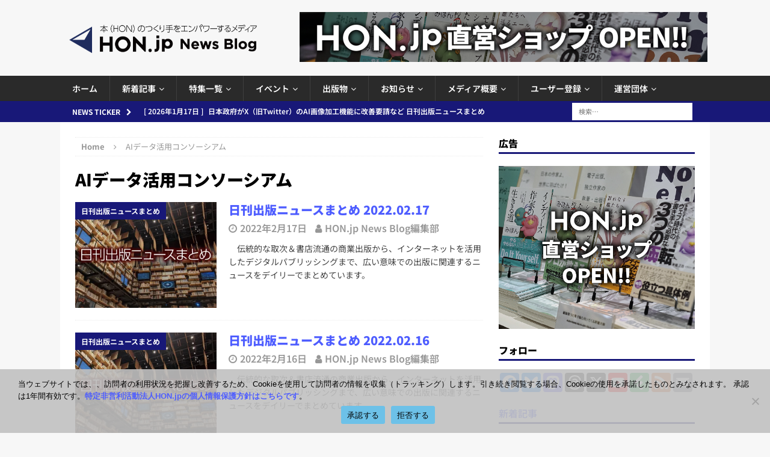

--- FILE ---
content_type: text/html; charset=utf-8
request_url: https://www.google.com/recaptcha/api2/anchor?ar=1&k=6Le8NNEUAAAAAKpBwXzh7HSSt4wmDB1FLFC4PBa9&co=aHR0cHM6Ly9ob24uanA6NDQz&hl=en&v=PoyoqOPhxBO7pBk68S4YbpHZ&size=invisible&anchor-ms=20000&execute-ms=30000&cb=9ewg8do9mez6
body_size: 48741
content:
<!DOCTYPE HTML><html dir="ltr" lang="en"><head><meta http-equiv="Content-Type" content="text/html; charset=UTF-8">
<meta http-equiv="X-UA-Compatible" content="IE=edge">
<title>reCAPTCHA</title>
<style type="text/css">
/* cyrillic-ext */
@font-face {
  font-family: 'Roboto';
  font-style: normal;
  font-weight: 400;
  font-stretch: 100%;
  src: url(//fonts.gstatic.com/s/roboto/v48/KFO7CnqEu92Fr1ME7kSn66aGLdTylUAMa3GUBHMdazTgWw.woff2) format('woff2');
  unicode-range: U+0460-052F, U+1C80-1C8A, U+20B4, U+2DE0-2DFF, U+A640-A69F, U+FE2E-FE2F;
}
/* cyrillic */
@font-face {
  font-family: 'Roboto';
  font-style: normal;
  font-weight: 400;
  font-stretch: 100%;
  src: url(//fonts.gstatic.com/s/roboto/v48/KFO7CnqEu92Fr1ME7kSn66aGLdTylUAMa3iUBHMdazTgWw.woff2) format('woff2');
  unicode-range: U+0301, U+0400-045F, U+0490-0491, U+04B0-04B1, U+2116;
}
/* greek-ext */
@font-face {
  font-family: 'Roboto';
  font-style: normal;
  font-weight: 400;
  font-stretch: 100%;
  src: url(//fonts.gstatic.com/s/roboto/v48/KFO7CnqEu92Fr1ME7kSn66aGLdTylUAMa3CUBHMdazTgWw.woff2) format('woff2');
  unicode-range: U+1F00-1FFF;
}
/* greek */
@font-face {
  font-family: 'Roboto';
  font-style: normal;
  font-weight: 400;
  font-stretch: 100%;
  src: url(//fonts.gstatic.com/s/roboto/v48/KFO7CnqEu92Fr1ME7kSn66aGLdTylUAMa3-UBHMdazTgWw.woff2) format('woff2');
  unicode-range: U+0370-0377, U+037A-037F, U+0384-038A, U+038C, U+038E-03A1, U+03A3-03FF;
}
/* math */
@font-face {
  font-family: 'Roboto';
  font-style: normal;
  font-weight: 400;
  font-stretch: 100%;
  src: url(//fonts.gstatic.com/s/roboto/v48/KFO7CnqEu92Fr1ME7kSn66aGLdTylUAMawCUBHMdazTgWw.woff2) format('woff2');
  unicode-range: U+0302-0303, U+0305, U+0307-0308, U+0310, U+0312, U+0315, U+031A, U+0326-0327, U+032C, U+032F-0330, U+0332-0333, U+0338, U+033A, U+0346, U+034D, U+0391-03A1, U+03A3-03A9, U+03B1-03C9, U+03D1, U+03D5-03D6, U+03F0-03F1, U+03F4-03F5, U+2016-2017, U+2034-2038, U+203C, U+2040, U+2043, U+2047, U+2050, U+2057, U+205F, U+2070-2071, U+2074-208E, U+2090-209C, U+20D0-20DC, U+20E1, U+20E5-20EF, U+2100-2112, U+2114-2115, U+2117-2121, U+2123-214F, U+2190, U+2192, U+2194-21AE, U+21B0-21E5, U+21F1-21F2, U+21F4-2211, U+2213-2214, U+2216-22FF, U+2308-230B, U+2310, U+2319, U+231C-2321, U+2336-237A, U+237C, U+2395, U+239B-23B7, U+23D0, U+23DC-23E1, U+2474-2475, U+25AF, U+25B3, U+25B7, U+25BD, U+25C1, U+25CA, U+25CC, U+25FB, U+266D-266F, U+27C0-27FF, U+2900-2AFF, U+2B0E-2B11, U+2B30-2B4C, U+2BFE, U+3030, U+FF5B, U+FF5D, U+1D400-1D7FF, U+1EE00-1EEFF;
}
/* symbols */
@font-face {
  font-family: 'Roboto';
  font-style: normal;
  font-weight: 400;
  font-stretch: 100%;
  src: url(//fonts.gstatic.com/s/roboto/v48/KFO7CnqEu92Fr1ME7kSn66aGLdTylUAMaxKUBHMdazTgWw.woff2) format('woff2');
  unicode-range: U+0001-000C, U+000E-001F, U+007F-009F, U+20DD-20E0, U+20E2-20E4, U+2150-218F, U+2190, U+2192, U+2194-2199, U+21AF, U+21E6-21F0, U+21F3, U+2218-2219, U+2299, U+22C4-22C6, U+2300-243F, U+2440-244A, U+2460-24FF, U+25A0-27BF, U+2800-28FF, U+2921-2922, U+2981, U+29BF, U+29EB, U+2B00-2BFF, U+4DC0-4DFF, U+FFF9-FFFB, U+10140-1018E, U+10190-1019C, U+101A0, U+101D0-101FD, U+102E0-102FB, U+10E60-10E7E, U+1D2C0-1D2D3, U+1D2E0-1D37F, U+1F000-1F0FF, U+1F100-1F1AD, U+1F1E6-1F1FF, U+1F30D-1F30F, U+1F315, U+1F31C, U+1F31E, U+1F320-1F32C, U+1F336, U+1F378, U+1F37D, U+1F382, U+1F393-1F39F, U+1F3A7-1F3A8, U+1F3AC-1F3AF, U+1F3C2, U+1F3C4-1F3C6, U+1F3CA-1F3CE, U+1F3D4-1F3E0, U+1F3ED, U+1F3F1-1F3F3, U+1F3F5-1F3F7, U+1F408, U+1F415, U+1F41F, U+1F426, U+1F43F, U+1F441-1F442, U+1F444, U+1F446-1F449, U+1F44C-1F44E, U+1F453, U+1F46A, U+1F47D, U+1F4A3, U+1F4B0, U+1F4B3, U+1F4B9, U+1F4BB, U+1F4BF, U+1F4C8-1F4CB, U+1F4D6, U+1F4DA, U+1F4DF, U+1F4E3-1F4E6, U+1F4EA-1F4ED, U+1F4F7, U+1F4F9-1F4FB, U+1F4FD-1F4FE, U+1F503, U+1F507-1F50B, U+1F50D, U+1F512-1F513, U+1F53E-1F54A, U+1F54F-1F5FA, U+1F610, U+1F650-1F67F, U+1F687, U+1F68D, U+1F691, U+1F694, U+1F698, U+1F6AD, U+1F6B2, U+1F6B9-1F6BA, U+1F6BC, U+1F6C6-1F6CF, U+1F6D3-1F6D7, U+1F6E0-1F6EA, U+1F6F0-1F6F3, U+1F6F7-1F6FC, U+1F700-1F7FF, U+1F800-1F80B, U+1F810-1F847, U+1F850-1F859, U+1F860-1F887, U+1F890-1F8AD, U+1F8B0-1F8BB, U+1F8C0-1F8C1, U+1F900-1F90B, U+1F93B, U+1F946, U+1F984, U+1F996, U+1F9E9, U+1FA00-1FA6F, U+1FA70-1FA7C, U+1FA80-1FA89, U+1FA8F-1FAC6, U+1FACE-1FADC, U+1FADF-1FAE9, U+1FAF0-1FAF8, U+1FB00-1FBFF;
}
/* vietnamese */
@font-face {
  font-family: 'Roboto';
  font-style: normal;
  font-weight: 400;
  font-stretch: 100%;
  src: url(//fonts.gstatic.com/s/roboto/v48/KFO7CnqEu92Fr1ME7kSn66aGLdTylUAMa3OUBHMdazTgWw.woff2) format('woff2');
  unicode-range: U+0102-0103, U+0110-0111, U+0128-0129, U+0168-0169, U+01A0-01A1, U+01AF-01B0, U+0300-0301, U+0303-0304, U+0308-0309, U+0323, U+0329, U+1EA0-1EF9, U+20AB;
}
/* latin-ext */
@font-face {
  font-family: 'Roboto';
  font-style: normal;
  font-weight: 400;
  font-stretch: 100%;
  src: url(//fonts.gstatic.com/s/roboto/v48/KFO7CnqEu92Fr1ME7kSn66aGLdTylUAMa3KUBHMdazTgWw.woff2) format('woff2');
  unicode-range: U+0100-02BA, U+02BD-02C5, U+02C7-02CC, U+02CE-02D7, U+02DD-02FF, U+0304, U+0308, U+0329, U+1D00-1DBF, U+1E00-1E9F, U+1EF2-1EFF, U+2020, U+20A0-20AB, U+20AD-20C0, U+2113, U+2C60-2C7F, U+A720-A7FF;
}
/* latin */
@font-face {
  font-family: 'Roboto';
  font-style: normal;
  font-weight: 400;
  font-stretch: 100%;
  src: url(//fonts.gstatic.com/s/roboto/v48/KFO7CnqEu92Fr1ME7kSn66aGLdTylUAMa3yUBHMdazQ.woff2) format('woff2');
  unicode-range: U+0000-00FF, U+0131, U+0152-0153, U+02BB-02BC, U+02C6, U+02DA, U+02DC, U+0304, U+0308, U+0329, U+2000-206F, U+20AC, U+2122, U+2191, U+2193, U+2212, U+2215, U+FEFF, U+FFFD;
}
/* cyrillic-ext */
@font-face {
  font-family: 'Roboto';
  font-style: normal;
  font-weight: 500;
  font-stretch: 100%;
  src: url(//fonts.gstatic.com/s/roboto/v48/KFO7CnqEu92Fr1ME7kSn66aGLdTylUAMa3GUBHMdazTgWw.woff2) format('woff2');
  unicode-range: U+0460-052F, U+1C80-1C8A, U+20B4, U+2DE0-2DFF, U+A640-A69F, U+FE2E-FE2F;
}
/* cyrillic */
@font-face {
  font-family: 'Roboto';
  font-style: normal;
  font-weight: 500;
  font-stretch: 100%;
  src: url(//fonts.gstatic.com/s/roboto/v48/KFO7CnqEu92Fr1ME7kSn66aGLdTylUAMa3iUBHMdazTgWw.woff2) format('woff2');
  unicode-range: U+0301, U+0400-045F, U+0490-0491, U+04B0-04B1, U+2116;
}
/* greek-ext */
@font-face {
  font-family: 'Roboto';
  font-style: normal;
  font-weight: 500;
  font-stretch: 100%;
  src: url(//fonts.gstatic.com/s/roboto/v48/KFO7CnqEu92Fr1ME7kSn66aGLdTylUAMa3CUBHMdazTgWw.woff2) format('woff2');
  unicode-range: U+1F00-1FFF;
}
/* greek */
@font-face {
  font-family: 'Roboto';
  font-style: normal;
  font-weight: 500;
  font-stretch: 100%;
  src: url(//fonts.gstatic.com/s/roboto/v48/KFO7CnqEu92Fr1ME7kSn66aGLdTylUAMa3-UBHMdazTgWw.woff2) format('woff2');
  unicode-range: U+0370-0377, U+037A-037F, U+0384-038A, U+038C, U+038E-03A1, U+03A3-03FF;
}
/* math */
@font-face {
  font-family: 'Roboto';
  font-style: normal;
  font-weight: 500;
  font-stretch: 100%;
  src: url(//fonts.gstatic.com/s/roboto/v48/KFO7CnqEu92Fr1ME7kSn66aGLdTylUAMawCUBHMdazTgWw.woff2) format('woff2');
  unicode-range: U+0302-0303, U+0305, U+0307-0308, U+0310, U+0312, U+0315, U+031A, U+0326-0327, U+032C, U+032F-0330, U+0332-0333, U+0338, U+033A, U+0346, U+034D, U+0391-03A1, U+03A3-03A9, U+03B1-03C9, U+03D1, U+03D5-03D6, U+03F0-03F1, U+03F4-03F5, U+2016-2017, U+2034-2038, U+203C, U+2040, U+2043, U+2047, U+2050, U+2057, U+205F, U+2070-2071, U+2074-208E, U+2090-209C, U+20D0-20DC, U+20E1, U+20E5-20EF, U+2100-2112, U+2114-2115, U+2117-2121, U+2123-214F, U+2190, U+2192, U+2194-21AE, U+21B0-21E5, U+21F1-21F2, U+21F4-2211, U+2213-2214, U+2216-22FF, U+2308-230B, U+2310, U+2319, U+231C-2321, U+2336-237A, U+237C, U+2395, U+239B-23B7, U+23D0, U+23DC-23E1, U+2474-2475, U+25AF, U+25B3, U+25B7, U+25BD, U+25C1, U+25CA, U+25CC, U+25FB, U+266D-266F, U+27C0-27FF, U+2900-2AFF, U+2B0E-2B11, U+2B30-2B4C, U+2BFE, U+3030, U+FF5B, U+FF5D, U+1D400-1D7FF, U+1EE00-1EEFF;
}
/* symbols */
@font-face {
  font-family: 'Roboto';
  font-style: normal;
  font-weight: 500;
  font-stretch: 100%;
  src: url(//fonts.gstatic.com/s/roboto/v48/KFO7CnqEu92Fr1ME7kSn66aGLdTylUAMaxKUBHMdazTgWw.woff2) format('woff2');
  unicode-range: U+0001-000C, U+000E-001F, U+007F-009F, U+20DD-20E0, U+20E2-20E4, U+2150-218F, U+2190, U+2192, U+2194-2199, U+21AF, U+21E6-21F0, U+21F3, U+2218-2219, U+2299, U+22C4-22C6, U+2300-243F, U+2440-244A, U+2460-24FF, U+25A0-27BF, U+2800-28FF, U+2921-2922, U+2981, U+29BF, U+29EB, U+2B00-2BFF, U+4DC0-4DFF, U+FFF9-FFFB, U+10140-1018E, U+10190-1019C, U+101A0, U+101D0-101FD, U+102E0-102FB, U+10E60-10E7E, U+1D2C0-1D2D3, U+1D2E0-1D37F, U+1F000-1F0FF, U+1F100-1F1AD, U+1F1E6-1F1FF, U+1F30D-1F30F, U+1F315, U+1F31C, U+1F31E, U+1F320-1F32C, U+1F336, U+1F378, U+1F37D, U+1F382, U+1F393-1F39F, U+1F3A7-1F3A8, U+1F3AC-1F3AF, U+1F3C2, U+1F3C4-1F3C6, U+1F3CA-1F3CE, U+1F3D4-1F3E0, U+1F3ED, U+1F3F1-1F3F3, U+1F3F5-1F3F7, U+1F408, U+1F415, U+1F41F, U+1F426, U+1F43F, U+1F441-1F442, U+1F444, U+1F446-1F449, U+1F44C-1F44E, U+1F453, U+1F46A, U+1F47D, U+1F4A3, U+1F4B0, U+1F4B3, U+1F4B9, U+1F4BB, U+1F4BF, U+1F4C8-1F4CB, U+1F4D6, U+1F4DA, U+1F4DF, U+1F4E3-1F4E6, U+1F4EA-1F4ED, U+1F4F7, U+1F4F9-1F4FB, U+1F4FD-1F4FE, U+1F503, U+1F507-1F50B, U+1F50D, U+1F512-1F513, U+1F53E-1F54A, U+1F54F-1F5FA, U+1F610, U+1F650-1F67F, U+1F687, U+1F68D, U+1F691, U+1F694, U+1F698, U+1F6AD, U+1F6B2, U+1F6B9-1F6BA, U+1F6BC, U+1F6C6-1F6CF, U+1F6D3-1F6D7, U+1F6E0-1F6EA, U+1F6F0-1F6F3, U+1F6F7-1F6FC, U+1F700-1F7FF, U+1F800-1F80B, U+1F810-1F847, U+1F850-1F859, U+1F860-1F887, U+1F890-1F8AD, U+1F8B0-1F8BB, U+1F8C0-1F8C1, U+1F900-1F90B, U+1F93B, U+1F946, U+1F984, U+1F996, U+1F9E9, U+1FA00-1FA6F, U+1FA70-1FA7C, U+1FA80-1FA89, U+1FA8F-1FAC6, U+1FACE-1FADC, U+1FADF-1FAE9, U+1FAF0-1FAF8, U+1FB00-1FBFF;
}
/* vietnamese */
@font-face {
  font-family: 'Roboto';
  font-style: normal;
  font-weight: 500;
  font-stretch: 100%;
  src: url(//fonts.gstatic.com/s/roboto/v48/KFO7CnqEu92Fr1ME7kSn66aGLdTylUAMa3OUBHMdazTgWw.woff2) format('woff2');
  unicode-range: U+0102-0103, U+0110-0111, U+0128-0129, U+0168-0169, U+01A0-01A1, U+01AF-01B0, U+0300-0301, U+0303-0304, U+0308-0309, U+0323, U+0329, U+1EA0-1EF9, U+20AB;
}
/* latin-ext */
@font-face {
  font-family: 'Roboto';
  font-style: normal;
  font-weight: 500;
  font-stretch: 100%;
  src: url(//fonts.gstatic.com/s/roboto/v48/KFO7CnqEu92Fr1ME7kSn66aGLdTylUAMa3KUBHMdazTgWw.woff2) format('woff2');
  unicode-range: U+0100-02BA, U+02BD-02C5, U+02C7-02CC, U+02CE-02D7, U+02DD-02FF, U+0304, U+0308, U+0329, U+1D00-1DBF, U+1E00-1E9F, U+1EF2-1EFF, U+2020, U+20A0-20AB, U+20AD-20C0, U+2113, U+2C60-2C7F, U+A720-A7FF;
}
/* latin */
@font-face {
  font-family: 'Roboto';
  font-style: normal;
  font-weight: 500;
  font-stretch: 100%;
  src: url(//fonts.gstatic.com/s/roboto/v48/KFO7CnqEu92Fr1ME7kSn66aGLdTylUAMa3yUBHMdazQ.woff2) format('woff2');
  unicode-range: U+0000-00FF, U+0131, U+0152-0153, U+02BB-02BC, U+02C6, U+02DA, U+02DC, U+0304, U+0308, U+0329, U+2000-206F, U+20AC, U+2122, U+2191, U+2193, U+2212, U+2215, U+FEFF, U+FFFD;
}
/* cyrillic-ext */
@font-face {
  font-family: 'Roboto';
  font-style: normal;
  font-weight: 900;
  font-stretch: 100%;
  src: url(//fonts.gstatic.com/s/roboto/v48/KFO7CnqEu92Fr1ME7kSn66aGLdTylUAMa3GUBHMdazTgWw.woff2) format('woff2');
  unicode-range: U+0460-052F, U+1C80-1C8A, U+20B4, U+2DE0-2DFF, U+A640-A69F, U+FE2E-FE2F;
}
/* cyrillic */
@font-face {
  font-family: 'Roboto';
  font-style: normal;
  font-weight: 900;
  font-stretch: 100%;
  src: url(//fonts.gstatic.com/s/roboto/v48/KFO7CnqEu92Fr1ME7kSn66aGLdTylUAMa3iUBHMdazTgWw.woff2) format('woff2');
  unicode-range: U+0301, U+0400-045F, U+0490-0491, U+04B0-04B1, U+2116;
}
/* greek-ext */
@font-face {
  font-family: 'Roboto';
  font-style: normal;
  font-weight: 900;
  font-stretch: 100%;
  src: url(//fonts.gstatic.com/s/roboto/v48/KFO7CnqEu92Fr1ME7kSn66aGLdTylUAMa3CUBHMdazTgWw.woff2) format('woff2');
  unicode-range: U+1F00-1FFF;
}
/* greek */
@font-face {
  font-family: 'Roboto';
  font-style: normal;
  font-weight: 900;
  font-stretch: 100%;
  src: url(//fonts.gstatic.com/s/roboto/v48/KFO7CnqEu92Fr1ME7kSn66aGLdTylUAMa3-UBHMdazTgWw.woff2) format('woff2');
  unicode-range: U+0370-0377, U+037A-037F, U+0384-038A, U+038C, U+038E-03A1, U+03A3-03FF;
}
/* math */
@font-face {
  font-family: 'Roboto';
  font-style: normal;
  font-weight: 900;
  font-stretch: 100%;
  src: url(//fonts.gstatic.com/s/roboto/v48/KFO7CnqEu92Fr1ME7kSn66aGLdTylUAMawCUBHMdazTgWw.woff2) format('woff2');
  unicode-range: U+0302-0303, U+0305, U+0307-0308, U+0310, U+0312, U+0315, U+031A, U+0326-0327, U+032C, U+032F-0330, U+0332-0333, U+0338, U+033A, U+0346, U+034D, U+0391-03A1, U+03A3-03A9, U+03B1-03C9, U+03D1, U+03D5-03D6, U+03F0-03F1, U+03F4-03F5, U+2016-2017, U+2034-2038, U+203C, U+2040, U+2043, U+2047, U+2050, U+2057, U+205F, U+2070-2071, U+2074-208E, U+2090-209C, U+20D0-20DC, U+20E1, U+20E5-20EF, U+2100-2112, U+2114-2115, U+2117-2121, U+2123-214F, U+2190, U+2192, U+2194-21AE, U+21B0-21E5, U+21F1-21F2, U+21F4-2211, U+2213-2214, U+2216-22FF, U+2308-230B, U+2310, U+2319, U+231C-2321, U+2336-237A, U+237C, U+2395, U+239B-23B7, U+23D0, U+23DC-23E1, U+2474-2475, U+25AF, U+25B3, U+25B7, U+25BD, U+25C1, U+25CA, U+25CC, U+25FB, U+266D-266F, U+27C0-27FF, U+2900-2AFF, U+2B0E-2B11, U+2B30-2B4C, U+2BFE, U+3030, U+FF5B, U+FF5D, U+1D400-1D7FF, U+1EE00-1EEFF;
}
/* symbols */
@font-face {
  font-family: 'Roboto';
  font-style: normal;
  font-weight: 900;
  font-stretch: 100%;
  src: url(//fonts.gstatic.com/s/roboto/v48/KFO7CnqEu92Fr1ME7kSn66aGLdTylUAMaxKUBHMdazTgWw.woff2) format('woff2');
  unicode-range: U+0001-000C, U+000E-001F, U+007F-009F, U+20DD-20E0, U+20E2-20E4, U+2150-218F, U+2190, U+2192, U+2194-2199, U+21AF, U+21E6-21F0, U+21F3, U+2218-2219, U+2299, U+22C4-22C6, U+2300-243F, U+2440-244A, U+2460-24FF, U+25A0-27BF, U+2800-28FF, U+2921-2922, U+2981, U+29BF, U+29EB, U+2B00-2BFF, U+4DC0-4DFF, U+FFF9-FFFB, U+10140-1018E, U+10190-1019C, U+101A0, U+101D0-101FD, U+102E0-102FB, U+10E60-10E7E, U+1D2C0-1D2D3, U+1D2E0-1D37F, U+1F000-1F0FF, U+1F100-1F1AD, U+1F1E6-1F1FF, U+1F30D-1F30F, U+1F315, U+1F31C, U+1F31E, U+1F320-1F32C, U+1F336, U+1F378, U+1F37D, U+1F382, U+1F393-1F39F, U+1F3A7-1F3A8, U+1F3AC-1F3AF, U+1F3C2, U+1F3C4-1F3C6, U+1F3CA-1F3CE, U+1F3D4-1F3E0, U+1F3ED, U+1F3F1-1F3F3, U+1F3F5-1F3F7, U+1F408, U+1F415, U+1F41F, U+1F426, U+1F43F, U+1F441-1F442, U+1F444, U+1F446-1F449, U+1F44C-1F44E, U+1F453, U+1F46A, U+1F47D, U+1F4A3, U+1F4B0, U+1F4B3, U+1F4B9, U+1F4BB, U+1F4BF, U+1F4C8-1F4CB, U+1F4D6, U+1F4DA, U+1F4DF, U+1F4E3-1F4E6, U+1F4EA-1F4ED, U+1F4F7, U+1F4F9-1F4FB, U+1F4FD-1F4FE, U+1F503, U+1F507-1F50B, U+1F50D, U+1F512-1F513, U+1F53E-1F54A, U+1F54F-1F5FA, U+1F610, U+1F650-1F67F, U+1F687, U+1F68D, U+1F691, U+1F694, U+1F698, U+1F6AD, U+1F6B2, U+1F6B9-1F6BA, U+1F6BC, U+1F6C6-1F6CF, U+1F6D3-1F6D7, U+1F6E0-1F6EA, U+1F6F0-1F6F3, U+1F6F7-1F6FC, U+1F700-1F7FF, U+1F800-1F80B, U+1F810-1F847, U+1F850-1F859, U+1F860-1F887, U+1F890-1F8AD, U+1F8B0-1F8BB, U+1F8C0-1F8C1, U+1F900-1F90B, U+1F93B, U+1F946, U+1F984, U+1F996, U+1F9E9, U+1FA00-1FA6F, U+1FA70-1FA7C, U+1FA80-1FA89, U+1FA8F-1FAC6, U+1FACE-1FADC, U+1FADF-1FAE9, U+1FAF0-1FAF8, U+1FB00-1FBFF;
}
/* vietnamese */
@font-face {
  font-family: 'Roboto';
  font-style: normal;
  font-weight: 900;
  font-stretch: 100%;
  src: url(//fonts.gstatic.com/s/roboto/v48/KFO7CnqEu92Fr1ME7kSn66aGLdTylUAMa3OUBHMdazTgWw.woff2) format('woff2');
  unicode-range: U+0102-0103, U+0110-0111, U+0128-0129, U+0168-0169, U+01A0-01A1, U+01AF-01B0, U+0300-0301, U+0303-0304, U+0308-0309, U+0323, U+0329, U+1EA0-1EF9, U+20AB;
}
/* latin-ext */
@font-face {
  font-family: 'Roboto';
  font-style: normal;
  font-weight: 900;
  font-stretch: 100%;
  src: url(//fonts.gstatic.com/s/roboto/v48/KFO7CnqEu92Fr1ME7kSn66aGLdTylUAMa3KUBHMdazTgWw.woff2) format('woff2');
  unicode-range: U+0100-02BA, U+02BD-02C5, U+02C7-02CC, U+02CE-02D7, U+02DD-02FF, U+0304, U+0308, U+0329, U+1D00-1DBF, U+1E00-1E9F, U+1EF2-1EFF, U+2020, U+20A0-20AB, U+20AD-20C0, U+2113, U+2C60-2C7F, U+A720-A7FF;
}
/* latin */
@font-face {
  font-family: 'Roboto';
  font-style: normal;
  font-weight: 900;
  font-stretch: 100%;
  src: url(//fonts.gstatic.com/s/roboto/v48/KFO7CnqEu92Fr1ME7kSn66aGLdTylUAMa3yUBHMdazQ.woff2) format('woff2');
  unicode-range: U+0000-00FF, U+0131, U+0152-0153, U+02BB-02BC, U+02C6, U+02DA, U+02DC, U+0304, U+0308, U+0329, U+2000-206F, U+20AC, U+2122, U+2191, U+2193, U+2212, U+2215, U+FEFF, U+FFFD;
}

</style>
<link rel="stylesheet" type="text/css" href="https://www.gstatic.com/recaptcha/releases/PoyoqOPhxBO7pBk68S4YbpHZ/styles__ltr.css">
<script nonce="a3fwyGIwwSyjj-0lnJbXwA" type="text/javascript">window['__recaptcha_api'] = 'https://www.google.com/recaptcha/api2/';</script>
<script type="text/javascript" src="https://www.gstatic.com/recaptcha/releases/PoyoqOPhxBO7pBk68S4YbpHZ/recaptcha__en.js" nonce="a3fwyGIwwSyjj-0lnJbXwA">
      
    </script></head>
<body><div id="rc-anchor-alert" class="rc-anchor-alert"></div>
<input type="hidden" id="recaptcha-token" value="[base64]">
<script type="text/javascript" nonce="a3fwyGIwwSyjj-0lnJbXwA">
      recaptcha.anchor.Main.init("[\x22ainput\x22,[\x22bgdata\x22,\x22\x22,\[base64]/[base64]/[base64]/KE4oMTI0LHYsdi5HKSxMWihsLHYpKTpOKDEyNCx2LGwpLFYpLHYpLFQpKSxGKDE3MSx2KX0scjc9ZnVuY3Rpb24obCl7cmV0dXJuIGx9LEM9ZnVuY3Rpb24obCxWLHYpe04odixsLFYpLFZbYWtdPTI3OTZ9LG49ZnVuY3Rpb24obCxWKXtWLlg9KChWLlg/[base64]/[base64]/[base64]/[base64]/[base64]/[base64]/[base64]/[base64]/[base64]/[base64]/[base64]\\u003d\x22,\[base64]\x22,\x22wqwmwrk8w7JARsO5fzZUCiYww6DDvw3DosO+BgUsSmkuw6fCvk1wd15BH2LDiVjCqD0ydGkcwrbDi2nCoyxPX3IUWGcWBMK9w7ELYQPCjsKuwrEnwqQiRMOPPcKXChJzOMO4wox6wqlOw5DCqMOTXsOEMlbDh8O5F8K/wqHCowd9w4bDv0DCtynCscOlw4/[base64]/[base64]/[base64]/wplQP3fDpF8uZ8KDw64Fw5zChsOlwqrDlcOCOCbDj8K9wr3Cpi/DjMK/NsK8w4bCisKOwpbCgw4VHMKUcHxEw5pAwr5+wrYgw7p9w6XDgE49IcOmwqJIw4hCJVc3wo/DqDHDo8K/[base64]/CuXY1QFfDvMKydcONwo4fwoFMIw9Qw4/Cs8KuBMKdwoprwrHCtMK0d8OKSCwkwoY8YMKBwq7CmR7Co8OiccOGa1DDp3d6EMOUwpM+w5fDh8OKFERcJV1/wqR2wrg8D8K9w74NwpXDhH5jwpnCnmxewpHCjitKV8Otw4HDhcKzw6/DgQpNC0LCvcOYXg5tYsK3HTTCi3vCmsOianTClAQBKXzDkyTCmsO+wpTDg8ONFULCjigfwp7DpSskwqzCoMKrwp1nwrzDsApWRxrDosO4w7d7GsOrwrLDjnTDncOCUizChVVhwoTCqcOiwo4PwqM3DsK3Cmd8fsKvwqMkTMO/[base64]/wrcQwo5Ew68SB8KRK8OuIknCpcKOBW44ScKVw5YAw4bDo17CnR1bw4rCp8OZwpZBOsK9LULCosOSH8OkdxbDu0TDssKdeiFuQCHDh8O4WmTCksO2wo/DsCnCuz3DoMKTwqxeNmE6K8OYfgxuw68Qw4pbfMKqw5NpeFbChMOWw7rDtsKfacOawox5YTnCgX3CtsKObsOWw5/[base64]/DnmDCjkwkdHJXQWXCiDLDjEnDtcO9YwkjXsKAwrXDqX/[base64]/CtcOfe8Knwromw77DnsKZPHzClMKCcsK6RRpBCsOmNnHDsCggw5HCvjXDnGHDq3/DmmPCrXgMwrrCvw/DtsOFZjsRI8OIwr1Vw51+wp3DjiVgw5BdBMKJYBvCucK4NMO1a0PCpx3DtCM6NQ8LOsOmPMOsw4Y+w6t5IcOJwrPDp08tFHjDs8Kewo9zH8OgMlbDj8O9wpnCv8KNwrdqwq1zaWhvMHXCqhPClG7Dhl/CmMKPScOZb8OUI1/Do8OxfQjDilJtemDDk8K/GMONwrYJG3gnZcOvY8KbwrscbMKzw4fDuHMrMSHCvDNEwoAqwoPCtUbDpnxCw4J/wqTCvHrCi8KNYsKowoDCkgRgwr/DlFBIUsKPWWgDw5tNw7QGw7pfwplUR8OEDsOqecOZTsO9NsOzw4vDuGHCr37CsMKrwr/[base64]/DplhIw4zCmsKcOyJ1eDtbbcO1PDjCqA5LdChYITvDqxPCvcOKNU8nwppiH8OOOcKwBcOKwo9zwpHDmFt9HA/CoRl1ViFuw54Ibg3CsMOOMm/[base64]/[base64]/[base64]/w7NzGE1RS8Omwqgbw4wLwpRQUsKBw4pywpZGMcOwf8OEw4QDwpjCiivCj8KZw7HDj8OtVj48dcOXYSnCosKRwp1vwr3CqcOcFsK/wpnCjMOmwo8cbsKDw6IJXhPDtzU7WsKmw5XDjcOBw44Rc1fDoQPDucKTXRTDrRB1AMKlDGXDjcO4WcOZO8OPw7EdNMKsw6LDu8OywpPDsnUdJiHCslgPw4swwodDSMKqwp/CssKpw744w7fCtTsbw6HCgsKgw6jDs24PwpJcwpdLRMKYw6XCvizCr2TCgsOnecKvw53DocKPM8OiwqHCo8OJwpwyw5NkeG/CoMKvPiVuwo7Ct8OVwqHDjMK3wot1w7/Dh8O+wp4Sw77CkMOBw6HCucOLWhULbSfDhcOhLsKeY3PDoEEtJwTChAZow63CvQ7ClsOuwrI1wr09VgJrYcKPwpQpJ3lYwrbCgB5hw5LCh8OxRT1VwoIKw4rCqcOsQcK6w7LDsWEDw5zDpsOSJEjCpsK2w4PCkjILBVdvw5BuBcOMVSXCnQPDrsK9c8KhA8Oiwr/DsgHCrsKnT8KFwo7Cm8K+EMOAwrNPwq3Dkgd9bMKqwqVhFQTCn1/Do8KswqrDgcO7w5ZPwpLCuFF8HsKfw75bwopiw7Rqw5/CpsKBN8KgwoDDsMKFcVsrUSbDh0xuBcKdw7Y/WVVGZHzDqATDksOVw5gEC8Kzw4wxX8Oiw4fDrcKFAcKrwq5iwqRwwrbCi2LCii/DiMOJGsK/[base64]/P3/Dp8OQworDvCgAwpTDvsODw44NwqLDpcKGZsOaLiItwqHCkw7Cm0QswpXDjE16wprCoMOHLFlAasKwJw56WnfDpcKRYMKHwrLDhsOedE4kwo5iAMKFc8OaEMOJIsOhFMKVwp/DtsOHB0jCjBYQw6/CtsK9TcKAw4Bxw5vDn8O5Iw1RTcONwobCiMOmUhYSccOywpNTwqXDrmnCqsKgw7BGe8ORPcO1BcKpw6/[base64]/DssOgw5MuYcKlwq54w5LCkSHCh8OUw43ClcKDw7vDrcOUw5BMwrpXYcOwwrdBXBTDvsOdBMKAwqYuwp7ChF7CksKBwpHDugTCicKmbjESw4DDmDYVU2VgdhFXUgpxw7rDunEvLMOIR8KNKz8kZMKawqDDjEhVKW/CjAN0QHo2KCPDhnrDmi7Csh7CncKRHsOTZ8KZOMKJEMOwRE0oEyYkfsKSHiEsw7bCkMODRMKrwp9vw5MTw4zDh8ONwqANwo/DhkDCoMO1J8KVwrNRE10DHBHCmDRdGzbDoFvCi0Uxw5hPw5nCsmcJTMKMTcO1ZcKfwpjClUh0SGDCiMOMw4Y8w4Ipw4rClMKAwpUXUwkUdsKMacKvwqNow6xrwoMuasKAwotEwqxWwq1Nw4PDhMOMOcOLTQxOw6zDrcKOSMO4BzjCkcOOw5/DvcKowoIgcMKJwrTCg33DrMKzw4rCh8OvXcOLw4TDrsOqDcKDwo3DlcOFSMO/wrFjM8Krw43DlMK3SMKHKsKoDhfDjSJNw51fwrDDtMKoBcOQw7DCqAsbwpjChcKQwpJRSB/CnsOyUcOmwrDCgF3CtQUXwrcHwo4sw5dpCQvCqkBXwqvCo8KRM8KFMjbDgMK2wr0TwqrDkXBFwrZgEQbCo2rCthNKwroywpVTw61fS1zCmcK5w6MkVUhsSUxAYFo2NcOhVTknw7t8w7vDtsOzwrdvWkoBw7gVCH1swpXDocKyP1HCjFZjMMKXYUtbWcOuw7/DnMOnwo05L8KCXFEtFsOZJMOjwrstWMK0ST/[base64]/DnlHCuQoiGsOjfn0AbA/DjsKKw50ww7AUW8KrwoDDhUHDr8KHw50jwqLDr2DDuBFgMR7CjAwPTsO7JcKICMOJccOINMOdSVfDucKnJ8OFw6nDk8KmA8KMw7hzJFLCtmjDgwDCrMOGw7l5K0jDmBnDhl98wrwEw7F7w4dVdndywqQoKcO7w5JawoxQH1/CjMOowqzDm8Kjw7wSfxnDmxIqR8OPRcO2w6Ulwp/ChsOgHsOnw6fDq3rDvzTDpmbCuE7DiMKuWmHDpT5uJFzCssOowrjDm8KRw6XCmMO7wqrDkQNbSAxBwq/CqhozUjAkZ2g/csKLwrfCmzQswqnDoxx0wrxzTcKKEMOZwoDCl8OeaCfDj8KzCVwwwrHDvcOMWQU5wpB7V8O8wrjDm8ORwpUNwo9lw4/CkcK4CsOKGj8eaMKxw6MSwrLCkMO7EMORwqnCq07DoMK/EcKRU8KAwqxTw5PDqWt8w67DksOkw6/[base64]/DqcKFw59QwqTDoG3DlX7Dt2/CqsOSwo/DvD3DkcKKZcObdybDrcOsXMK5DHkIaMK4ecO2w5TDjcKXcsKCwqzDqsK+UcOBw4d0w4/DlMONw4BnDT/[base64]/CvE0fwpDCu8KCYlbCgkoUDw9Xw7Z3FMO/RCAWwp5ZwqLDtMOLEcKweMKkaQDDlcKYZxLCn8OtK1oGQcKnw6HDpyHDqEo4IcKHb3TCjcO0XgUYWsO1w63DkMO3aEdIwoTDuyXCgsKrwrnCpcKnw6EZwrTDpQM0w4oOwrV+w5lgbxLCrcODwoQ3wr5lAGknw5ghHMOJw4/DkBFYHsOrdcKnLcKkw4/DmMOrIMKsA8Oww7vCuRnCr2/[base64]/[base64]/[base64]/VMOaSMOlw5wVfAQPZzPCmmLCthnCiXFQCwbDh8KvworDvcOAYQbCuzvDjcKEw7PDrg/DnsOUw4hffCfCg1tIaFvCtMORVDl0w7zDt8O9SUNkEsK0ZGvCgsKAWl7CqcKCw75kcWEdDMKRYcKLSUpwPWPCg2XCsnhNw6DDtMKDw7BNVV/CrW5wLMOTw7zCiTrCh1LCpMOcLcK3wrAgQ8KxKUoIw6o+OMKYIgVvwqLDpGUwf35Xw7DDrhMBwoI+w5ANe1ssccKRw6d/w6FXTsKKw6IHa8KYCsK/aw/CqsOPOi9uwrbDnsOTXAldNSrDrcKww61LUm9mw5xUwoDDuMKNTcOyw6Qzw4DDqVjDjsKpwpvDocO4WsObbsOYw47DgcK/ZsK0dsKPwpTCk2PDhH/DvRF3HzfCusOXwr/DmmnDrMOPwpx0w5PCu3Q2w4TDggEBbsKYTiHCqlzDrX7DnyTClsK3w4c7QsKsV8K4EsKvGMOGwovCkMKTwohFw5Rjw6VoTHvDp2/[base64]/WsOoVgNJw6XCjU9mWEtHBMOfwpTDhVxow48EUcKTEMOQwr3Dgh7CjA/CvMOPbMOvUhnCgMKxwpTCrHlRwqlLw6lCIMKwwpljdinCtxUqaiMRbMK7worDtgJuCgAJwrTCgMKmaMO+wqfDi0TDkUHCisOKwr0AXgVGw5Y/CMKOIMOHw7bDiggsWcKQwqBHY8OEwrTDuzfDiWzCh1YqYsOvw5EawqpcwppVdV/CkMK1CyQfHcKkD2sgwqIlLFjCt8KpwpkjYcOhwo4Zwr7CmsKwwp0xw67Coh/Ci8O1wqU+w43DkcKLw4xMwrl9c8KQPcK6NBV9wobDlcOcw5LDlknCjD4owo3DlWY8N8ObGXMEw5ABwod6Ew/[base64]/CjMOGf8KZGsK/LkogN0XDscKUS8KAwqxlw4nCrAcAwog7w77Cp8K+bj57SDNZwrbDkTbDpGvCkm3Cm8O6OcKQw4TDlQbDm8K2fRTDnzpxw4s5WsKAwo7Dn8OfLsO9wqHCosKgPHrCmH/CrRLCoyvDvQQsw4cFR8O6X8KZw4shecKfwpjCj8Kbw5wYJ2nDvsO5OEJMKsOWRcO4VyHCnDDCo8O/[base64]/UzgXJEQwJcKfwpzDrUzClxnCnk1uwqN7w6PDmQDCizVzQsO0w7XDux/[base64]/DtnfDo8Ogb8OawoZ6wqjDgcOpwo7Ds8KDFltMa3PCjX4TwpbDgwF8IMOnNcKNw63Dv8OZwoPDn8OOwrEpJsOfw6PCl8OPVMK/[base64]/CgsOMw4Ncwqxsw4TDscOKNQ7Cn3h1DxfCkRfCr1PDqGxVfS/CjMKuAipUwrLCnE3DmMOZJsKbMmkodcOFRMKHw57CvX/ClsKuFcOxw73ChcORw5NdPF/CoMK0w5x8w4fDmsKHS8K8csKywr3DqcO2wrUcfsOvR8K5aMOZwoQ6w7B4SmpQdzLCpcKIJ0DDkMOyw71Fw4nDuMO3VUzDlk1vwp/ChwQgEEUZfMKPasOGc0dFwr7DsEBzw5zCuAJgPMKrUQPDrsOewqgpw5oIwp8VwrDCq8KbwovCuEjCgh87w5NHf8OCUUzDgsOlPcOCPg/[base64]/CokDDqcOfaxDDl8OSwodqNcKZwo3DuEfCjsKRwp8Lw6ZSc8O9IsOQEcKsesKrMMOjcm7CllnCmsOdw4vCuz/CjGZlw64xGWTDssKXwqnDt8OeRmvDjELDssKow6fCnkItdMOvwoppwprCgirDisKzw7oMwpMoKFfDuw9/SjnDqMKiQsOYJMORwqvDrB11YMOOwq0Bw57CkUgmYsOXwrgRwrfDvcKZwqgBwqkpYBRhw4FwKh/CssKhw5EZw4LDjCULwpw3diN6flfCq2JlwqbDmcKgccKaDMO9SyDCoMOkwrTDtsKCw5Ifwp5JEH/[base64]/wqNQdMOcXjNsw5wawr/[base64]/DpsOYw7HDt8Kpw5vDuzIqBUYNAsOwdy/DpyrCi34KQQMaU8Oew6vDj8K4esKow4AwCMKoQsKjwqYdwo4kSsK0w6oMwqjCmVx0f34jwrzCtlLDusKqJlTCmcKuwrwHwrrCqAbDmygTw4wFJsKNwqcHwr1pKEnCtsKCw7FtwpbDoiLCiVZ6RW/Ct8O/[base64]/w4F9w6trOxHDuMK0VkbCj2gOwrRWw6MBFcO6UCQAw4rCrMK5L8Klw40fw5dpaxUAXCzDsHEIXsOKPzXDgsOqacKTTXQWLcOEBcOew6zDrgjDtsKwwpAQw450AkVuw6zCqTI2ScOJwrgqwozCjsK/HEouwpjDuTJ+w67DvBlofHDCtHDDpcOKY21pw4fCosOdw4AuwpbDlW7DmGvCok7Dm3wtOi3CicKuw7lWKMKaHSl5w6waw50bworDjREtMsONw5HDgsKawqzDhMKLPcK/LcOjWcOfcMKsA8Kvw7/CoMODXcOBRkNpwrHCqMKHFcKTFsKgQCzDrxvCpsO1wrXDjsKpHgtZwqjDnsOZwrs9w7/CgsOhwobDo8OEJk/[base64]/DhVklKDtOw4cQw6t8wpMIwqPDj2jDksKww5k1esKlD2nCpDZYworDoMOadmV0csKnAMKbW37DlcOWDyB8wooYJMKANMKZNV5gK8ONwpTDlh1Twoskw6DCqlvCvAnCpSMMIVrCtsOTwrHChcK+RHzDj8OYYQ9mHUUvw4XCjcO1VsKVBW/Cq8OABRp0dyQYw6EYcMKLwpbCkMOewoZCRMO/OzBMwrrCgQN7KMK0worColAlaRJOw7fDm8OedMK2w5HCpREmPsKmZA/Dj0rCuB0dwrYJScOwAsO4w7vCjmfDgVUpDcO3wrc7NMO+w6jDvMKywotPEEkhwqTCr8OORy54VwLClFAnQsOGV8KgH10Xw4rDrBzDt8KKWMOHesKJFcO5S8KuKcOFw61xwpM4ECDCkVgAFF/CkS3Cu1RSwrwgFXNmVxlcLAfCm8K7UcO7KsK1w53DuSzChSfDrcOEwoTDtHFzw5fCncODw6UEOMKiZMOmwrnCnBDCqF/DuCxRfMK4blPDvxdwBMKQw6wcw7BBX8KfSAkUw7TCsTptaSIcw57DiMKfFiLChMOJwprDs8O+w4kBL0F5wrTCgMK0w4NEfsKdwr3CtcKWNcO/w6rCtMK7wq3CqVUbGMKHwrJ8w5BROsKtwqfCmMKLMCLDh8OOUiPCs8KqAi3CnsKfwqjCrFTDixvCqsOQwr5Ew6HCuMORKX/[base64]/DnmRJBl3DjUXCs8Kcw51Cw7dNM8Ksw7bDtF3Dp8OzwqwEw5/[base64]/[base64]/Cl8KRJR7Cp1fDtB3CuzvDrW3DoBESwqfClcObTsOiw5ghwqs5wpDCqcKOEmB2IC9Fwr/[base64]/[base64]/CgQrDgWNOMSVJWBxrMX0DwoAzw50ww7zCkcKbc8OCw53Dp0MxLU0AAMKRKH3CvsOxw7LDp8OlfDnCjMOeFlTDssKdKHLDtRx6wqTCqi42wrDDtGlkDhHDrcOcQCwfZQEnwojDjGJVEQgawr8SPcOjwqlWCMKDw5xBw5k2fcKYwoTDlVxGwpHDlHbCrMOWXl/DusKRfsOAbcK3wqbDv8KaGDgLw4bDi1R0AsKpwqMKZBjDrBEEw6JRFkp3w5DCk0Nbwq/Dp8OgX8K8wqHCggrCvXY5w7zDryJueyNeEVnDrhdVMsO4bS3Dl8O4wrh2Yx5twrEPwp0VE2bDsMKnUUtnGXBAwrrCucOrICHCrWPDvFgbRMOOdsKYwrELworDg8O3w5jCn8Kfw6U1DMK1wrZUEcKCw6HCihjCicOXwqTCpX5Kw47CnE/CrDPCrsOceRfDt2Zdw5/ChQs9w6HDscKsw5bChjjCp8OKwpRdwprDn03CqMK6Ixoow5rDgC/DpMKoe8KvSsOqOQvCvl9zcMK5dcO0Wi3CvMOYw6p7BHjDlUspQMKpwrbDr8KxJMOMY8OIMsK2w43CgUHDrRLDucK3S8Knwo9IwoLDngpDVkDDuUrChnt5b38+wqjDhVrCuMOELyLCnsKgaMKqXMK4TWbCisKgwp/DtMKmFxnCgWzDqmkxw4PCuMOTw63Cm8KkwrtfQxnDocKjwrhoF8Oxw6/DkAXDr8OnwoXDvENzS8KLwqI9FsK/wrjCsGYqDHrDlXMUwqXDtsKWw5Q9ejPCsQFkw5rChHMHBG3Dtns0SsOswr1FLsOZYzNgw5TCscKNw5nDqMOOw4LDiS7DvMOOwrDCq2zDn8Klw6zCmMOlw5lbE2bCm8OVwqLDqcOXDkwYIVbDucO7w7gibsOSX8O2w5NxWcK4w7tuwrrCncO/w43Dq8OAwojCpVPDsyLCtXjDs8OgF8KxU8OoUsORwpDDnsOtMmfDtWFPwoV5wokxw6zCtcK/woVVwrzDq1s+flwNw6Qww5DDmBbCuwVfwprCuwteAHDDtF12woTCthDDm8OHZ09HGcOmw6PCs8Ogw48ZGMOZw7DCkRjCrj7DiV07wqVFQnQfw61BwoYEw5wINMK+bDHDkcKAVQ/DiHbDqAXDpsKyag0bw4LCt8OjfTvDmcKFYsKTwo0XdMORw543Rl1QWAgbwqrCt8OzZsKKw6bDjsOPdMOJw7R5PsOZAG/CsF/DtE/ChsKqw4/CnzQCw5ZeD8KmbMKBKMK4Q8OPAjnDqcOvwqQCPTjDnQ9Mw6PCrhknw69WZXcSw6Mtw59mw43CnsKbP8K5VzEQw7c6GMK9wpPCpMO4Z0TClng2w5Ymw5rDscOtNV7Dq8OeVnbDr8KQwrzCgsO/w5DChcKbdMOoD1rDjcK9McK8wpIeTR7DscOAwp87XsKVwqvDhDAlb8OMXsKCwpHCgsKWOSHCiMKoPsK+w6nDtiTCswHDl8O+PBtcwofDl8OWQiMowpxbw6sbTcKZw7NYb8OTwoHDqW/[base64]/w6fDvsKOw6cYw5crw6kswpgtwoDDnEtqw4fDhMOHQU1Kw5oXwrl/[base64]/Dk8KFw7nDvsO4CSRiEcK9fHrCshQqw4LCgMOSNMOQw5LCswbCtg7CpUfDkB3Ck8Oaw4fDocKGw6QMwrvCjWHDlsKlZCJRw78mwq3DpMOrwr/[base64]/[base64]/CiEvCusO1wrXDrWbCkcO9w4zDicKHbkJtCMOewo3Cn8K1F2vDhFfDpMKPc3bDqMOiTMOCw6TDt2XDtcKpw53Chzwjw4Ijw4vDlsK4woXCpXZlfTTDmEDDpsKpI8KqHwpEH1MfWsKJwqRkwpDCpnkCw6lUwoVMKxRCw7ouOSjCnGTDnSNiwqtMwqDCp8K9SMK+DgY/woXCssOVQSd7wqcKw5t0dyHDt8Oww7MvbMOKwq/DjzxHF8OFwr3DukxLwqFtC8OJBHTCl1fCpMOPw5t/w7LCosK4wr3CicK/c3jDlcKRwrIyE8OJw5HChSIOwpwKF0c+wp50wqrDgsORSDRiw5B9w7bDgMKRK8Krw7pHw6AqK8KUwqIFwrvDghhdIytGwpMhw4LCosK6wqPDrWddwoNMw6nDrWPDocOewr0+TsO+PzvCr0koLy3DhsO+fcKcw597AXPCoRhJXsKaw73Dv8Kgw5/CgsOEwobCkMOOdQrDuMKMLsKZwpbCqUVkLcO8wp/Cm8K2wqXCpmfCgsOqFXZTZ8OAHsKBUTxcT8OPJCfCr8KEDSwzw54BOGFgwo/Cm8Ouw6/Ds8OOb2BawqETwpJgw6rCgio/wq04wpLCjMOuacKjw7jCi17Cv8KLMQ4JeMOWwo/ChHlEfCHDmiLDvCROwpHCh8K0TCnDkRQYDcOywpHDkk7DrMOfwpxmwoxEMxpwJn9Ww5fCgsKIwoJCEHrCvxjDkcO2w4nDji7Dt8OtfgvDp8KMFsKMYMK2wqTClCrCvsKYw4LCtR/DqMORw5/CqcOCw4hRwrEPWsO9bhHDmMOGwrvCi0XDp8OPw6LDnyI6HMOGw7HDqyXCglLCrcOjJ2fDpybCkMO3BFnDg18sccOEwo3DmSArfBHCg8KXw6NGUGtvwqbCkQnCkUlpFwZNw7XCuFokG04eNwrCkAN/wp3DpA/[base64]/wqkbVMKhPiUgw6wOwqxyw5vDjGUeMMO+w5LCpMOqw6bCmcKlwoTDqAAhwpPCp8OFw6l8OsOhwpNsw5HDrnDCpMK8wpHCiUQ/w6oewrTCvRLCk8KxwphgXsOawpvDocKnVzfCizljwqXCtEl3aMOfwrI2VkbDrMK9dnnDsMOSRsKXG8OmEsK1AVrCvsO4w4bCt8KIw4XCuQwSw69Aw7F5wpgJYcOwwrkPCk/CkcOVSEjCiDsnDSw/YArDkcOMw6LCgcOgwpPCgH7DnwlBZS3DgkB+HcKJw67CjMODwrjDlcOZK8OWRwbDscK9w6gHw6h7LMO+TMObZcO5wqZjKglSL8KiYMO1wqfCtHtJATLDgsKeCTw3AcOxQsOaE1dqOMKdwpdSw6lIMmTCi2UywpDDkBxrUStsw6jDksO/wrMJO1HDoMO8wog8VBNIw5oOw4dbOMKQLQbDj8ONwpnCuzw9BMOmwrUowpIzdsKWZcO+wrp/VEJABcKawrjCljPCji46wolyw7rCuMKZw5BCFFDCokVRw44iwpnDhcKjRmgfwr3Cv0NeHCkmw7LDrMKkd8Omw6bDrcK3wrPDnMKFwoIUwpVbHSFhbcOSwo/DoxcRw5/DsMKjT8Kyw6jDo8KQwqLDgsO2woHDqcKLw6HCqS3Dk0vCm8KDwo9lUMOtwpo3El7Dii4pJRHDpsOnYcKaG8KNw5fClDtUX8OscWzDv8OvbMOQwow0woU4woQkHMKDwrt5T8OraGRHw65bw5/Dlx/DmRwpa1nDjDjDoTUQw5sNwobDlF0EwqLCmMKtwo0PVEfDpFDDvcOLAHjDl8KtwpcSLsOGwr3DgCEfw7QcwqPDkMO9w7wdw65tBVTCshAQw4hYwpLDuMObCEHCqnIzFGzCicOUwqEGw5fCmFfDmsOiw7/Cq8OaOkAfwrJEw5kCQ8O4R8KawpbCoMOHwrfCl8KLw78Cfx/CrFNHd3ZAw4UnPsKbwqoIwrZqwqPCo8KySsO3W2/CmH/[base64]/CvsOuw5nDr8KiOsKew7YNM8KgJzQDR1/CgsKRw5sswoAjwq4sP8OxwozDjSwYwqEqVnJXwrZXwrJODsKkfcOAw4PCksO/[base64]/ChmdXd8OHdsKuIMOkZ1zDjsOSwrRBw7vDjMOewpHCp8OjwpXCncOgwq3DvcO0wpgyb1BzbXPCocK1Ck5ewrgUw4gHwozCmSrChsOtFHPCtgrCmFDCkjNKaDTDjw9SchInwpU/w6NlQAXDmsOAw53DmsO5FixSw499O8Kuw5IcwqBBT8KKw4fCmTQYwppUwojDnnRyw4xfwoXDtxjDvW7CnMOzw4rCp8K7NsO9wqnDvH4Cwp88wo9Jwo9Ka8O1woROLWxLCQvDoTrCrsO9w57CpBrDpsK/IynDusKTw7XCpMOpw7jCk8K3wqBiwoI5wpBreidOw70qwocCwozDoDDDqlNNJDVdwrHDuhN5w4XDjsO+w6LDuywaE8KIw40ow4PCrsO3I8O4Nw/[base64]/Dl8OBwqYvNsOKw47DnMKPw7lbd2YHKMOOwrF2w5dzfB8iHGjCocKqInHDgsK1w5IhCBbDkMOowrbCplLCjFvDr8KubE/DjjkOcGLDt8OnwovCpcO3Y8OWHVAtwrMYw7/Dk8OYw4/DlXAXVVE5IzVzwppCw5Iyw5ABAMKKwox/wrsowpDCu8OOH8KcXw1JHg7DjMONw6EtIsK1wqcGSsK8wpddJ8O4VcO6T8OXXcK0wqzDgn3Dr8KpcE9ITcO1w4ZUwoXCuWF0YcK3w6ckPRPCnzw4PhQMYjPDk8Kfw5/CiWTDmcKtw4MEw507wq4uHcObwpoKw7gzw6nDuG9eHcKLw6tEw7Q+wqrCinQxc1rCrcOzSwdJw5HCssO4wrjCiVnDh8K1GEIjB2MswpYiwr/Dgj/Cqm1uwpgzTDbCocK9acOOU8KEwrjDpcK1wpvChyXDtGUNw5/DqsK/[base64]/DmMOCFcORwrLCikIlw6ESw7VlwofDvlnDhMO5bMO6eMK1fcKHK8O7FsOew5vCnW7DoMOMw6/Dp1HCtHPDuCjCnAvCpMOsw41/ScOTDsK/fcKyw7JUwrwfwoMuwptaw5Acw5kHWX8fPMKawpJMw63CsVFtBD4SwrLChBkhwrYjw7Q8w6bCncKVw5rDjAtlw45MeMKPEMKlScO3XMO/[base64]/Dlx4fwrfDtG/DpEfCtMK4CMOVWMKawo3DkcO3fMKRw4LCl8KFLcKpw65NwqBrKsKbOMKlXsOww6oABkbCicOdwqvDq15wME7Cq8OTVsOBwotZNMKgw5TDjMK0wobCksObwq/[base64]/DjcOAw4QUwpnCiXNtDMOsQ8K/d1IxwqgFw4DDlMOyB8OVwo4Nw7w5fsKbw782XxhAFcKba8K6w6HDrcONbMO1H2fDqCsiE2cKA1tRwqnDssOYHcOcZsOEw4TDrGvCm3XCiF1WwoN/[base64]/M8OBw4R/w5rCsMO/[base64]/w4XChW4qd0fDisKnHVA8PnPCr8OHw7Eew5/DpEnDhlPDhD/[base64]/[base64]/DjcOPwpEWwoUpCTw6SCh2PcO+wrsDSxImwqdyVsKMwrzDu8O0RBbDoMKxw5ZfNAzCkAc9w5ZZwpNFFcKzw4fCuhUyf8Ocw5UVwofDlBvCv8ObEsO/[base64]/DlB7Cn8OCwo9uwo9Aw63CjErCmjcbeGI3JMOEw6HCtsOCwqJdQGsWw78GIAHDj1JCRXcxwpQew5EwUcKwIsKCcm7DqMOhNsOTEsKLPSvDg3IyKz4/wpdqwoANLHFxMXwmw4XCv8KKaMOww5PCk8OlNMKVw6nCpDJcJcK7wpwmw7Fqc3LDkiPCpMK5woHCqMKKwoDDuHV8w5fDpkYowrwXZElQccKBUcKCH8OpwqXCvsO2wprCk8KGXHMiw7saK8O/wrDDoEQXN8OWe8OuXcO6wrbCrcOqw7XDgEY3SsOvFMKlQ2E9worCocOOBcKYe8KXRWcewqrCmnUwACIpwqzCvU3DvcK9w77DmVvCkMO3DXzCiMKzFMKbwo/CuEVgQsO/[base64]/CjsOtGMOlf8OOwrozGcKZwqxBw4wqwoZhw6V8G8Kswp3ClWDCh8OaSk8ANMKdwrXDujRjwpJvVMKLEsOCVwnCsl5nP0vClRRvw7kbfcKAFsKzw6LDn1/CsBTDncKJUsObwq/Cm2HChHTChE3CvhJiCsKZwq3CrC8Cwplvw4fChn0FXmhpFCgpwrnDkATDqMOIUi7CmcOBexlmwroswqJvwqdUwqnDs045w5LDmBPCr8OZIFnCjAsdwpDCrAsjAXbCiRcJXsOzRlnClH8Ew5jDmsKbwoABSW7CkFE7AMK9M8Ofw5TDmCzCiFXDm8OCfMKKw5/DhsK/w5p/[base64]/Cgy/Cq8OuwoYwwqDCqcOBfcKdbjkAw44XOcKjY8KJbj9dNMKUwq/[base64]/CoDTCl2XCqgbCm3JgwrlHHcKIwpZiGQJgFHMyw68zw7UHwr/CshdzbMOnL8Ksf8Ocwr/Dg3ZlS8O5wofCh8Ohw4HDkcK1wo7CpGd4w4A5GCfDjcKdw6tGDcKATGtxwpgKasOiwpnCm2QZwr7DuWnDhcO6w4oZDRPDu8KTwrocZhvDksOWKsO3U8OJw78gw7QxBznDmMODDsOfIMO0FFnDtnUUw4vCscKeO0TCrG7Dl3QYw77CiiNCecOGZcKIw6TCsl1xw4/Dt0LDjHrCiWbDrXzCkx3DrcK0w4omd8KURHnDmirCkcOeRcOfcCXDpGLCgkjDtmrCpsODOAVNwphbw5fDgcKgw6nDg0/CjMOXw4zDkMObVyfDpizDjMOLDsOjaMOAcsKqcMKrw4bCrcOFwpdrUknCmQnCisOva8Odwp/CkMOTFVoMQ8OAw6tAVSU5woxDLhfCn8O/YMKKw5onecKfwr92w5PDkMOJw6nDp8O9wq/CkMKyYWrCngwvwoDDnR3CuVvCg8OiBMOPw4d3LsK0w4RmccODwpROfXtQw7tJwrDCrcKfw6fDrsO8HwhyY8Onw7vCrGLCtMOYW8KKwrPDrMO5wq/CnR3DkMObwrlGDsOGAHgtMcO3LVvDp1A7UcOkJsKOwql4YMOgwpbCkykECGIow5QGwobDlcOWwrHCrMKObA0MasKrw7gDwq/Cil55UsOZwprCqcOXGCt8NMO/[base64]/w7HCucKncnvClkTDvMKgBMK+w5Icw7XDtMOBw6rCpcKyOm/[base64]/[base64]/DvsKawoc8w5oWbHtAwopIME1iXsKAwoPDsHLCvMKyLMO7woZdwrbDhEEYwr3Ck8OTwodoccKLRcKLwrIww4bDpcKKWsO/[base64]/w7TCty7DmxjCjxojw7IGwq/CvsOzw7fCqMONXMK+w5LDpcOLwoTCv1JyYDfCj8KhRcKWwphsISU7w7NxVEzDgsKZwqvDvcO8FQfCuzzDpzPCq8O6wohbSA3DrMKRw7pew5zDjFkHLsK/w6RKCAHDhFBrwp3ChMOtFsKiSsKBw4YxQcOEwqfDp8Onw7hGMcKaw7DDnlt/WsOYw6PDiVjDnsOWUVBNeMOsHcK+w5VtF8KJwpkPZ1EUw44AwpkIw5DCjTbDksKYPXciwpMgw7MPwp8Mw6ZdIMK1bcKgR8O5wrU4w5gbwqbDtEdawq50w6rCrgXCqgApbERuw59/E8KLwp7CuMK+wojDq8Kdw6w1wqg9w400w61lw43CqHTDgsKUDsKSV3JsKsK0w5V4ScO+cVhEZsKRZwnCrE8vwoNcE8O/Nn3DojLDqMKhN8OZw43DjinDun7Dli9DFMOIwpXCsH1IG3jDhcKya8O5w5smwrYiw7vCvcOTNUQzJV9YD8OZRsO4LsOHY8OcaG5SJmV5wrcCPcKCPsOXTsO8wpnDu8OZw7oMwo/CohZtw4IKw7PCq8KoXsOZOls0w5vCtSYCIVFzbhM4w6hBbcOLw5zDmD7DglTCu0N4CsOEP8KWw6zDkcK2BzHDvMKIUF3DvsONFsOnJC4tG8OrwpPDisKRwrfCpljDk8KODsKFw4LDicKzfcKsQ8Ktw41+Fnc+w6zCpEDDocOvRFDDj37DqX0/w6rDhStrBsKlw4/[base64]/Cv8O/SxNFOiTDpRR/wqjCuMKMw7lmZVvDpVQuw7pVX8O7w4HDhzIGw58pBsOVwrQuw4cxfWcSwoAffEQKERPDl8OYw7wEwo/CiElnBMO5SsKZwrpuMR7CmCFYw7slRcOywrBVAk7DiMOcwpQrTWwFwojCn1QuDnIYwptvU8KjC8OdOnpQQcOhJ3zDr0zCoyUIRRd/b8KQwqHCo3NLwrsuABJ3wrhxQBzCqg/CqcKTYUN6NcOGXMOvw546wpLCucOzX0A+wp/[base64]/[base64]/KXPDhMKJAl8EZB9ywpLDnsOLPsKTw5UGw6VWA0l7I8KdbMKqw7zDtcKcPcKRwropwq/DvXTDgMO1w4/DgnsVw6QAw4PDq8K1CX8MHMKeGcKhdMKAwo54w6lwMhjDnGsCXsKxwp0fwrHDsQ/DvFHCqgHClsORw5TCtcOAI0wVccODwrPDi8OLw5zDuMOZaj/DjWTDvcO+JcKww49lw6LCuMKFwrMHw7VlejIPw5LCk8OLU8OHw4BDwq7DrnPCkhnCksOhw7XDhcOwI8KBwqAawovCqsK6wqBXwoLDtTPDog/Dp106wq/DhEzClT9mWsKKU8Kmw6NTw5PDusODT8K/OwFWc8Otw4bDqMO5w4zDlcOPw5DDgcOOIsKdRx3DlknDh8OZw6zCpcOcw67CoMKYKMODw40yDXRsLnzCssO5NMKTwrVzw7Ydw67Du8KUwq02wp/DmsK9dMOhw5krw4QiCsOidSfCv33CtVpNw7bCgsKzFCnCpVQVdE7CnMKXSsO3wqpcwqnDhMO/[base64]/wrISw7kGXW7CgMOTLMKyw63DllfDizVvw7LDq3fDtV7Cu8Oww6bDuw\\u003d\\u003d\x22],null,[\x22conf\x22,null,\x226Le8NNEUAAAAAKpBwXzh7HSSt4wmDB1FLFC4PBa9\x22,0,null,null,null,1,[21,125,63,73,95,87,41,43,42,83,102,105,109,121],[1017145,826],0,null,null,null,null,0,null,0,null,700,1,null,0,\[base64]/76lBhn6iwkZoQoZnOKMAhk\\u003d\x22,0,0,null,null,1,null,0,0,null,null,null,0],\x22https://hon.jp:443\x22,null,[3,1,1],null,null,null,1,3600,[\x22https://www.google.com/intl/en/policies/privacy/\x22,\x22https://www.google.com/intl/en/policies/terms/\x22],\x22c8cD54FQpbaVbkGvIbGgJlw841lKAKv1MRVv7+T4TqY\\u003d\x22,1,0,null,1,1768587414172,0,0,[178,245,114],null,[181],\x22RC-WaDZQAOWHyxXqw\x22,null,null,null,null,null,\x220dAFcWeA53W2HhkqAQ71w-NpYy5g3-g3mBhrwUR-P5V1AymSbYEwUTJ8oxB6O0L2mEsYt8f6HuVNiVEoFQutQvm1jh-6rCZX6C4w\x22,1768670214389]");
    </script></body></html>

--- FILE ---
content_type: text/javascript; charset=utf-8
request_url: https://lb.benchmarkemail.com//jp/code/lbformnew.js?mFcQnoBFKMTzOHejH7IGolcgGr0xQgnhgoLv6Xd1E%252FI5cVOGtoHb8g%253D%253D
body_size: 2972
content:

function CheckField1770031(fldName, frm){  var fldObj = document.getElementsByName(fldName); if ( fldObj.length > 1) { for ( var i = 0, l = fldObj.length; i < l; i++ ) {  if ( fldObj[0].type =='select-one' ) { if( fldObj[i].selected && i==0 && fldObj[i].value == '' ) { return false; }  if ( fldObj[i].selected ) { return true; } }  else { if ( fldObj[i].checked ) { return true; } }; } return false; } else { if ( fldObj[0].type == "checkbox" ) { return ( fldObj[0].checked ); } else if ( fldObj[0].type == "radio" ) { return ( fldObj[0].checked ); } else { fldObj[0].focus(); return (fldObj[0].value.length > 0); }} }
function _doSubmit1770031(frm) { if( _checkSubmit1770031(frm)){ _doPost1770031(frm);}}
function _doPost1770031(frm) { var f = document.createElement("form"); f.setAttribute('accept-charset', "UTF-8");  f.setAttribute('method', "post"); f.setAttribute('action', "https://lb.benchmarkemail.com//code/lbform"); var elms = document.getElementsByName("frmLB" + frm)[0].getElementsByTagName("*");var ty = ""; for (var ei = 0; ei < elms.length; ei++) {ty = elms[ei].type; if (ty == "hidden" || ty == "text" || (ty == "checkbox" && elms[ei].checked) || (ty == "radio" && elms[ei].checked) || ty == "textarea" || ty == "select-one" || ty == "button") {elm = elms[ei]; var i = document.createElement("input"); i.type = "hidden"; i.name = elm.name.replace("_FRQ3C", ""); i.id = elm.id; i.value = elm.value; f.appendChild(i);} } document.getElementsByTagName('body')[0].appendChild(f);f.submit();}function rmspaces(x) {var leftx = 0;var rightx = x.length -1;while ( x.charAt(leftx) == ' ') { leftx++; }while ( x.charAt(rightx) == ' ') { --rightx; }var q = x.substr(leftx,rightx-leftx + 1);if ( (leftx == x.length) && (rightx == -1) ) { q =''; } return(q); }
function checkfield(data) {if (rmspaces(data) == ""){return false;}else {return true;}}
function isemail(data) {var flag = false;if (  data.indexOf("@",0)  == -1 || data.indexOf("\\",0)  != -1 ||data.indexOf("/",0)  != -1 ||!checkfield(data) ||  data.indexOf(".",0)  == -1  ||  data.indexOf("@")  == 0 ||data.lastIndexOf(".") < data.lastIndexOf("@") ||data.lastIndexOf(".") == (data.length - 1)   ||data.lastIndexOf("@") !=   data.indexOf("@") ||data.indexOf(",",0)  != -1 ||data.indexOf(":",0)  != -1 ||data.indexOf(";",0)  != -1  ) {return flag;} else {var temp = rmspaces(data);if (temp.indexOf(' ',0) != -1) { flag = true; }var d3 = temp.lastIndexOf('.') + 4;var d4 = temp.substring(0,d3);var e2 = temp.length  -  temp.lastIndexOf('.')  - 1;var i1 = temp.indexOf('@');if (  (temp.charAt(i1+1) == '.') || ( e2 < 1 ) ) { flag = true; }return !flag;}}
function _checkSubmit1770031(frm){
if ( !isemail(document.getElementsByName("fldEmail_FRQ3C")[0].value) ) { 
   alert("\u30E1\u30FC\u30EB\u30A2\u30C9\u30EC\u30B9 \u3092\u3054\u8A18\u5165\u304F\u3060\u3055\u3044\u3002");
   return false;
}

if(isemail(document.getElementsByName("fldEmail_FRQ3C")[0].value) && window && window.JB_TRACKER && typeof window.JB_TRACKER.jbSubmitForm === 'function') { 
 window.JB_TRACKER.jbSubmitForm({ 
 email: document.getElementsByName("fldEmail_FRQ3C")[0].value, didSubmit: true 
 }); 
 }

 return true; }
document.write("<style type=\"text/css\">.formbox-editor-1770031 {margin: 0 auto;padding: 30px 40px;text-align: left;max-width: 100%;box-sizing: border-box;}.formbox-editor-1770031 fieldset {border: none;margin: 0;padding: 0;position: relative;}.formbox-editor-1770031 fieldset > input, .formbox-editor fieldset > textarea, .formbox-editable-field {margin: 10px 0;outline: none;}.formbox-title-1770031 {background: none;border: none;color: #000;font-family: Helvetica, Arial, sans-serif;font-size: 20px;padding: 0;width: 100%;word-break: break-word;margin: 10px 0;}.formbox-title-1770031 {border-radius: 0;min-height: 0;}input.formbox-field-1770031 {border: 2px solid #f1f2f2;border-radius: 0;box-sizing: border-box;color: #000;font-family: Helvetica, Arial, sans-serif;font-size: 14px;padding: 15px;width: 100%;height: auto;}input.field-error-1770031 {border-color: #f15858;}input.formbox-button-1770031 {background-color: #21292d;border-width: 0;border-style: solid;border-color: #21292d;border-radius: 8px;color: #fff;display: inline-block;font-family: Helvetica, Arial, sans-serif;font-size: 14px;font-weight: 600;padding: 15px;margin: 10px 0;text-align: center;word-break: break-all;cursor: pointer;}button.formbox-button-1770031 {background-color: #21292d;border-width: 0;border-style: solid;border-color: #21292d;border-radius: 8px;color: #fff;display: inline-block;font-family: Helvetica, Arial, sans-serif;font-size: 14px;font-weight: 600;padding: 15px;margin: 10px 0;text-align: center;word-break: break-all;cursor: pointer;}.formbox-editor-1770031{background-color:transparent !important;}.formbox-title-1770031{font-family:Helvetica, Arial, sans-serif !important;font-size:20px !important;color:#000000 !important;text-align:left !important;}.formbox-button-1770031{font-family:Helvetica, Arial, sans-serif !important;font-size:14px !important;font-weight:600 !important;color:#ffffff !important;background-color:#21292d !important;border-radius:2px !important;border-color:#21292d !important;border-width:0px !important;border-style:solid;} #tdLogo1770031 img{margin-botton:10px; max-width:230px;}</style>"); document.write("<div align=\"center\"><div class=\"formbox-editor-1770031\" style=\"background: #fff; width: 320px;\"><div style=\"display:inline;\" name=\"frmLB1770031\"><input type=hidden name=successurl value=\"https://lb.benchmarkemail.com/Code/ThankYouOptin?language=japanese\" /><input type=hidden name=errorurl value=\"https://lb.benchmarkemail.com//Code/Error\" /><input type=hidden name=token value=\"mFcQnoBFKMTzOHejH7IGolcgGr0xQgnhgoLv6Xd1E%2FI5cVOGtoHb8g%3D%3D\" /><input type=hidden name=doubleoptin value=\"1\" /><fieldset><div class=\"formbox-title-1770031\">&#30331;&#37682;&#12501;&#12457;&#12540;&#12512;</div></fieldset><fieldset class=\"formbox-field-email-1770031\"><input type=text placeholder=\"&#12513;&#12540;&#12523;&#12450;&#12489;&#12524;&#12473; *\" class=\"formbox-field-1770031\" name=\"fldEmail_FRQ3C\" maxlength=100 /></fieldset><fieldset><button type=\"button\" id=\"btnSubmit\" krydebug=\"1751\" class=\"formbox-button-1770031\" onclick=\"javascript:_doSubmit1770031('1770031');\"  >&#30331;&#37682;</button></fieldset></div></div></div>");